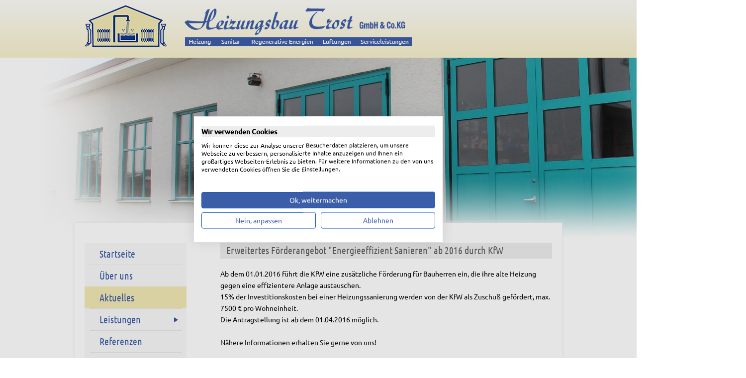

--- FILE ---
content_type: text/html; charset=utf-8
request_url: https://www.heizungsbau-trost.de/aktuelles/erweitertes-foerderangebot-ab-2016.html
body_size: 1695
content:
<!DOCTYPE html>
<html lang="de">
<head>
<base href="https://www.heizungsbau-trost.de/" />
<title>Erweitertes Förderangebot ab 2016 - Heizungsbau Trost</title>
<meta http-equiv="Content-Type" content="text/html; charset=utf-8" />
<meta name="description" content="" />
<meta name="keywords" content="" />
<meta name="robots" content="index, follow, noarchive" />
<link rel="canonical" href="https://www.heizungsbau-trost.de/aktuelles/erweitertes-foerderangebot-ab-2016.html" />

<!--
<link rel="stylesheet" href="http://fonts.googleapis.com/css?family=Ubuntu:400,500" type="text/css" media="screen" />
<link rel="stylesheet" href="http://fonts.googleapis.com/css?family=Ubuntu+Condensed" type="text/css" media="screen" />
-->

<link rel="stylesheet" href="/layout/css/reset.1422399600.css" type="text/css" media="screen,print" />
<link rel="stylesheet" href="/layout/css/basic.1671712511.css" type="text/css" media="screen,print" />
<link rel="stylesheet" href="/layout/css/form.1422399600.css" type="text/css" media="screen,print" />
<link rel="stylesheet" href="/layout/css/index.php?tinymcecss=true" type="text/css" media="screen,print" />
<link rel="stylesheet" href="/layout/js/nivo/themes/default/default.css"  type="text/css" media="screen" />
<link rel="stylesheet" href="/layout/js/nivo/nivo-slider.css" type="text/css" media="screen" />
<link rel="shortcut icon" href="/layout/css/img/favicon.png" type="image/x-icon" />



<script type="text/javascript" src="/layout/js/jquery-1.11.0.min.1422399600.js"></script>
<script type="text/javascript" src="/layout/js/jquery-migrate-1.2.1.min.1422399600.js"></script>
<script type="text/javascript" src="/layout/js/nivo/jquery.nivo.slider.pack.1422399600.js"></script>
<script type="text/javascript" src="/layout/js/simplemodal/jquery.simplemodal.1422399600.js"></script>
<script type="text/javascript" src="/layout/js/jpages/jPages.min.1422399600.js"></script>
<script type="text/javascript" src="/layout/js/jpages/jquery.lazyload.1422399600.js"></script>
<script type="text/javascript" src="/layout/js/custom.1671712531.js"></script>



	<!-- BEGIN AddOn Magnific Popup -->
	<link rel="stylesheet" type="text/css" href="./files/addons/magnific_popup/magnific-popup.css" media="screen" />
	<link rel="stylesheet" type="text/css" href="./files/addons/magnific_popup/custom.css" media="screen" />
	<script type="text/javascript" src="./files/addons/magnific_popup/jquery.magnific-popup.min.js"></script>
	<script type="text/javascript" src="./files/addons/magnific_popup/init.js"></script>
	<!-- END AddOn Magnific Popup -->

	<!-- BEGIN AddOn Mediaelement Player -->
	<link rel="stylesheet" type="text/css" href="./files/addons/mediaelement/mediaelementplayer.css" media="screen" />
	<script type="text/javascript" src="./files/addons/mediaelement/mediaelement-and-player.min.js"></script>
	<script type="text/javascript" src="./files/addons/mediaelement/init.js"></script>
	<!-- END AddOn Mediaelement Player -->
</head>
<script>

article_date = '';
console.log(article_date);

jQuery(document).ready(function(){
	if(jQuery('#main-nav').length > 0){
		jQuery('#main-nav').find('li').hover(
		function() {
			jQuery(this).next().find('a').css('border-top', '1px solid transparent');
		}, function() {
			jQuery(this).next().find('a').css('border-top', '1px solid #e6e6e6');
		}
		);
	}
	
	if(article_date != ''){
		jQuery('#article_date').text(article_date);
		jQuery('#article_back').css('display', '');
	}
})

function goBack() {
    window.history.back();
}
</script>

<body>
<script src="https://consent.cookiefirst.com/sites/heizungsbau-trost.de-7c49b80c-19a3-4d4f-b8a9-b2c87f11c78d/consent.js"></script>
<div id="wrap">

<div id="header" class="box">
	<div id="header_inner">
		<h1 id="logo">
			<a href="/" title="Heizungsbau Trost" class="logo-url">
				<img src="layout/css/img/logo.png">

				</img>
			</a>
		</h1>
	</div>
</div>

<div id="header_image_container" class="box">
	<div id="header_image_container_inner" style="margin:0 auto; width:1500px; position:relative;">
		<img src="layout/css/img/headerbild.jpg"></img>
	</div>
</div>

<div id="container">
<div id="container_inner">


<div id="content-container" class="box">
	<div id="content-left">
		<div id="mainnav">
<ul id="main-nav" class="main-menu">
<li class="first"><a href="/">Startseite</a></li>
<li><a href="/ueber-uns.html">Über uns</a></li>
<li class="current"><a href="/aktuelles.html">Aktuelles</a></li>
<li class="hasChilds"><a href="/leistungen.html">Leistungen</a>
<ul class="main-menu level-1">
<li class="first"><a href="/leistungen/heizung.html">Heizung</a></li>
<li><a href="/leistungen/sanitaer.html">Sanitär</a></li>
<li><a href="/leistungen/lueftungen.html">Lüftungen</a></li>
<li><a href="/leistungen/regenerative-energien.html">Regenerative Energien</a></li>
<li><a href="/leistungen/serviceleistungen.html">Serviceleistungen</a></li>
</ul>
</li>
<li><a href="/referenzen.html">Referenzen</a></li>
<li><a href="/stellenangebote.html">Stellenangebote</a></li>
<li><a href="/kontakt.html">Kontakt</a></li>
</ul>
</div>			</div>
	<div id="content-main">
		<p id="article_date"></p>
		<div class="modul-box"><div class="modul-inner"><h2 class="modul-title">Erweitertes Förderangebot &quot;Energieeffizient Sanieren&quot; ab 2016 durch KfW</h2>
<div class="modul-content">
<p>Ab dem 01.01.2016 führt die KfW eine zusätzliche Förderung für Bauherren ein, die ihre alte Heizung gegen eine effizientere Anlage austauschen.</p>
<p>15% der Investitionskosten bei einer Heizungssanierung werden von der KfW als Zuschuß gefördert, max. 7500 € pro Wohneinheit.</p>
<p>Die Antragstellung ist ab dem 01.04.2016 möglich.</p>
<p> </p>
<p>Nähere Informationen erhalten Sie gerne von uns!</p>
</div></div></div>		
		<p style="display:none" id="article_back"><span  onclick="goBack()" class="teaser-btn btn small blue" title="Zurück" href=""><span>Zurück</span></span></p>
	</div>
</div>


<div id="footer">
	<div class="fl-left"><span style="font-size:12px; color:#3c5ea8;">Heizungsbau Trost GmbH & Co. KG | Osterham 9 | 84082 Laberweinting</span></div>
	<div class="fl-right">
	<div class="block">
<ul id="bottom-nav" class="top-menu">
<li class="first"><a href="/stellenangebote.html">Stellenangebote</a></li>
<li><a href="/kontakt.html">Kontakt</a></li>
<li><a href="/impressum.html">Impressum</a></li>
<li><a href="/datenschutz.html">Datenschutz</a></li>
</ul>
</div>
	</div>
	
</div>

</div>
</div>
</div>
 

</body>
</html> <!-- footer -->

--- FILE ---
content_type: text/css
request_url: https://www.heizungsbau-trost.de/layout/css/basic.1671712511.css
body_size: 5199
content:
/* ubuntu-condensed-regular - latin */
@font-face {
	font-family: 'Ubuntu Condensed';
	font-style: normal;
	font-weight: 400;
	src: url('fonts/ubuntu-condensed-v11-latin-regular.eot'); /* IE9 Compat Modes */
	src: local(''),
	url('fonts/ubuntu-condensed-v11-latin-regular.eot?#iefix') format('embedded-opentype'), /* IE6-IE8 */
	url('fonts/ubuntu-condensed-v11-latin-regular.woff2') format('woff2'), /* Super Modern Browsers */
	url('fonts/ubuntu-condensed-v11-latin-regular.woff') format('woff'), /* Modern Browsers */
	url('fonts/ubuntu-condensed-v11-latin-regular.ttf') format('truetype'), /* Safari, Android, iOS */
	url('fonts/ubuntu-condensed-v11-latin-regular.svg#UbuntuCondensed') format('svg'); /* Legacy iOS */
}
/* ubuntu-regular - latin */
@font-face {
	font-family: 'Ubuntu';
	font-style: normal;
	font-weight: 400;
	src: url('fonts/ubuntu-v15-latin-regular.eot'); /* IE9 Compat Modes */
	src: local(''),
	url('fonts/ubuntu-v15-latin-regular.eot?#iefix') format('embedded-opentype'), /* IE6-IE8 */
	url('fonts/ubuntu-v15-latin-regular.woff2') format('woff2'), /* Super Modern Browsers */
	url('fonts/ubuntu-v15-latin-regular.woff') format('woff'), /* Modern Browsers */
	url('fonts/ubuntu-v15-latin-regular.ttf') format('truetype'), /* Safari, Android, iOS */
	url('fonts/ubuntu-v15-latin-regular.svg#Ubuntu') format('svg'); /* Legacy iOS */
}
/* ubuntu-500 - latin */
@font-face {
	font-family: 'Ubuntu';
	font-style: normal;
	font-weight: 500;
	src: url('fonts/ubuntu-v15-latin-500.eot'); /* IE9 Compat Modes */
	src: local(''),
	url('fonts/ubuntu-v15-latin-500.eot?#iefix') format('embedded-opentype'), /* IE6-IE8 */
	url('fonts/ubuntu-v15-latin-500.woff2') format('woff2'), /* Super Modern Browsers */
	url('fonts/ubuntu-v15-latin-500.woff') format('woff'), /* Modern Browsers */
	url('fonts/ubuntu-v15-latin-500.ttf') format('truetype'), /* Safari, Android, iOS */
	url('fonts/ubuntu-v15-latin-500.svg#Ubuntu') format('svg'); /* Legacy iOS */
}

html, body {padding: 0; margin: 0; border: 0;}
html { height: 100%;}
body { background: url() repeat-x 0 0; color: #000; font-family:"Ubuntu", "Arial", "Helvetica"; font-size: 14px;}
#wrap { width: 100%; height: 100%; min-height: 100%; background: url() repeat-y 0 0; }

body *{
	font-family:"Ubuntu", "Arial", "Helvetica"; 
	font-size: 14px;
	font-weight:300;
	line-height:23px;
}

/*#container *{
font-family:"Ubuntu", "Arial", "Helvetica"; 
font-size: 14px;
font-weight:300;
}*/


/*20140428 - MB - Bugfixing wegen Tiny-Formatierungen */
em {
	font-style: italic;
}
strong {
	font-weight: 500;
}

/* email scrambler */
span.hide { display: none; }
/*https://www.google.com/fonts#UsePlace:use/Collection:Ubuntu+Condensed
http://www.google.com/fonts#UsePlace:use/Collection:Ubuntu:400,500*/
/* Template */
#container {
	position: relative;
	min-height: 100%; /* Mindesth�he f�r moderne Browser */
	height:auto !important; /* Important Regel f�r moderne Browser */
	height:100%; /* Mindesth�he f�r den IE */
	overflow: hidden !important; /* FF Scroll-leiste */
	width: 940px;
	padding: 0;
	margin: 0 auto;
	padding-left:20px;
	padding-right:20px;
	padding-top:40px;
	margin-top:-110px;
	background-color:white;
	margin-bottom:80px;
	
-webkit-box-shadow: 0px 0px 6px 1px #F0F0F0; /* WebKit */
-moz-box-shadow: 0px 0px 6px 1px #F0F0F0; /* Firefox */
box-shadow: 0px 0px 6px 1px #F0F0F0; /* Standard */ 
}

#container_inner { }

#header {position: relative; margin:0 auto; padding-bottom:15px; background: url(img/header_background.png); position:relative; width:100%; z-index:1000; }
#header_inner {width:980px; margin:0 auto; position:relative;}
#header_image_container {position:relative; width:100%;}

h1#logo img{margin-top:10px;}
h1#logo{margin-bottom:0px; margin-left:20px;}


#rexsearch{ position: absolute; bottom:0; right:0;}

#content-top,
#content-bottom { display: block; width: 100%;}

#content-container { clear: both; }
#content-main { float: right; width:667px; min-height: 75px; }
#content-left { float: left; width:205px; min-height: 75px; overflow: hidden;}

#footer { clear:both; margin:0 auto; border-top:1px solid #e3e3e3; height: 70px; padding-top: 13px; margin-top:100px;}
#footer .fl-right { text-align: right; }

#article_date{
font-family:Ubuntu,Arial,Helvetica; 
font-size:12px; 
color:#616161;
}

#article_back{
float:right;
}



/* font */
.modul-title,
.column-title,
.table-title,
.nivo-title,
ul.navi-main a {
	margin-bottom:19px;
}

/* font */
.modul-title h1,
.column-title h1,
.table-title h1,
.nivo-title h1,
ul.navi-main a {
	font-style: normal;
	margin-bottom:19px;
	font-size: 26px; 
	font-weight: 300; 
	color:#3c5ea8; 
	font-family: "Ubuntu Condensed", "Arial", "Helvetica";
}


/* Navigation : MAIN */
ul#main-nav    { margin:0; padding:0; list-style:none;}
ul#main-nav>li { display:block; margin:0; padding:0; background-color:#f8f8f8; }
ul#main-nav>li>a {
	display: block;
	font-family: "Ubuntu Condensed", "Arial", "Helvetica";
	color: #3c5ea8;
	text-decoration: none;
	padding-top: 10px;
	padding-bottom: 10px;
	padding-left: 20px;
	margin-left:10px;
	margin-right:10px;
	border-top:1px solid #e6e6e6;
	font-size: 20px;
	font-weight: 300;
}

ul#main-nav>li:first-child a{
border-top:1px solid transparent;
}

ul#main-nav>li.first{}
ul#main-nav>li.last {}
ul#main-nav>li>a{ }
ul#main-nav>li:hover { background-color:#f3e9b4; }
ul#main-nav>li:hover>a, 
ul#main-nav>li.current a { border-top:1px solid transparent; }
ul#main-nav>li:hover:first-child>a { border-top:1px solid transparent; }
ul#main-nav>li.current { background-color:#f3e9b4; }

ul#main-nav>li.hasChilds>a{
	background: url("img/pfeil.png") no-repeat scroll 170px 17px rgba(0, 0, 0, 0);
}
ul#main-nav>li.hasChilds:hover ul { display:block; }

ul#main-nav .level-1 { margin:0; padding:0; list-style:none; position:absolute; left:225px; margin-top:-44px; display:none; z-index:999;}


ul#main-nav .level-1>li { display:block; margin:0; padding:0; background-color:#f8f8f8; }
ul#main-nav .level-1>li>a {
	display: block;
	font-family: "Ubuntu Condensed", "Arial", "Helvetica";
	color: #3c5ea8;
	text-decoration: none;
	padding-top: 10px;
	padding-bottom: 10px;
	padding-left: 20px;
	padding-right: 20px;
	margin-left:10px;
	margin-right:10px;
	border-top:1px solid #e6e6e6;
	font-size: 20px;
	font-weight: 300;
}




ul#main-nav .level-1>li.first{}
ul#main-nav .level-1>li.last {}
ul#main-nav .level-1>li>a{ }
ul#main-nav .level-1>li:hover { background-color:#f3e9b4; }
ul#main-nav .level-1>li:hover>a { border-top:1px solid transparent; }
ul#main-nav .level-1>li:hover:first-child>a { border-top:1px solid transparent; }
ul#main-nav .level-1>li.current { background-color:#f3e9b4; }

ul#main-nav>li.hasChilds:hover ul li.first a{border-top:1px solid transparent;}


/* Navigation : Bottom */
ul#bottom-nav   { margin:0; padding:0px 0; list-style:none;}
ul#bottom-nav li { display: inline; }
ul#bottom-nav li.first { }
ul#bottom-nav li a{ text-decoration:none; font-size:12px; color:#3c5ea8; padding-left:2px;}
ul#bottom-nav li a:hover, ul#bottom-nav li.current a { text-decoration:underline; }

ul#bottom-nav li:before{
content:"|";
color:#3c5ea8;
}

ul#bottom-nav li:first-child:before{
content:"";
}



/* Abstand unten / margin-bottom :: alle Module */

.modul-box,
.modul-box-column,
.modul-box-grid,
/*table.tabelle,*/
#content-top,
#content-bottom
{margin-bottom: 42px;}


/* module */
.modul-box,
.modul-box-column { float:left; width: 100%; }
.modul-inner { float: left; width: 100%;}
.modul-box-grid { float: left; }

p.modul-image-text,
p.image-title  { margin: 3px 0 1px 2px; font-style: italic; }

.modul-content ul { padding: 0; margin: 0; overflow: hidden;}
/*.modul-content li { list-style-type: disc; list-style-position: outside; margin-left: 18px; line-height: 21px; margin-bottom: 8px; }*/

.modul-content li{
    list-style: none;
	margin-left:11px;
}

.modul-content li:before {
    content:".";
    font-size:30px;
  top:-2px;
  position:relative;
  margin-right:3px;
    line-height:20px;
	margin-left:-11px;
}


/* --- Titel --- */
.modul-title { }
.modul-title-box { float: left; width: 100%; margin-bottom: 5px; }
/* --- Bild --- */
.modul-image { margin-bottom: 0px;}
.modul-box-grid .modul-image { margin-bottom: 15px;}

.modul-image.block { text-align: center;}


.column-box-2.first {}
.column-box-2 { float: left; }
.column-box-2 .column-title {}


.column-box-3.first { margin: 0;}
.column-box-3 { float: left; }
.column-box-3 .column-title {}

.column-box-4.first {}
.column-box-4 { float: left; }
.column-box-4 .column-title {}

/*.column-box-2, .column-box-3, .column-box-4{ overflow: hidden; }*/
.column-box-2 img, .column-box-3 img, .column-box-4 img { width: 100%; }
.column-box-2.last, .column-box-3.last, .column-box-4.last { float: right; }


/*.column-box-2 .modul-image.trim-image { height: 205px; overflow: hidden; }
.column-box-3 .modul-image.trim-image { height: 125px; overflow: hidden; }
.column-box-4 .modul-image.trim-image { height: 85px; overflow: hidden; }*/


/*
.column-box-4 {
	background-image: url(img/column_line.gif);
	background-repeat: repeat-y;
	background-position: right;
}
.column-box-4.last { background-image: none; }
*/


/* modul table*/
table.tabelle {clear: both; width: 100%;}
table.tabelle th,
table.tabelle td { padding: 5px 10px; vertical-align: top; }
table.tabelle th {}
table.tabelle td {}
table.tabelle tr.odd {}


/* nivo-slider */
.nivoSlider {
	position:relative;
	overflow:hidden;
}
.slider-wrapper {
	position: relative;
	display: block;
	width: 667px;
	height: 450px;
	overflow: hidden;
	margin-bottom: 42px;
}
.nivoSlider .nivo-content { padding: 10px 20px 15px 20px; width: 640px; }
.nivoSlider .nivo-title { color: #FFF;}
.nivoSlider a.nivo-btn { position: absolute; bottom: 10px; right: 20px; }
.nivoSlider a.btn:active, .nivoSlider .btn.active { top: inherit;}


.nivoSlider .nivo-caption {
left:0; /* hidden on load */
bottom:0;
width:100%; /* Full width caption */
bottom:0px;
-webkit-transition:all 1s ease; /* delay = 1 s */
-moz-transition:all 1s ease;
-ms-transition:all 1s ease;
-o-transition:all 1s ease;
transition:all 1s ease;
}

/* Linie / Trenner */
hr.divider { clear:both; border: 0; border-top: 1px solid #b2b2b2; display: block; margin-bottom: 42px;}
.divider-anchor { clear: both; display: block; width: 100%; height: 20px; border-bottom: 1px solid #b2b2b2; text-align: right; margin-bottom: 42px;}
.divider-anchor a { float: right; display: block; padding-right: 15px; background: url(img/arrow_up.gif) no-repeat right 7px; }



/* gallery */
.gallery {clear: both; float:left; width: 100%; margin-bottom: 42px;}
.gallery ul {}
.gallery .item { position: relative; float: left; margin-left: 5px; margin-bottom: 5px; text-align: center; }
.gallery .item.first { clear: both; margin-left: 0; }


/* googleMap */
.googleMap { clear: both; float: left; width: 100%; margin-bottom: 20px; }
.googleMap .map_adress {}
.googleMap .map {}
.googleMap iframe { margin: 0; padding: 0; display: block; }



/* infoBox */
#basic-modal-content {display:none;}
#simplemodal-overlay {background-color:#000;}
#simplemodal-container {height:360px; width:600px; color:#bbb; background-color:white; border:4px solid #3c5ea8; padding:12px;}
#simplemodal-container .simplemodal-data {padding:8px; color: black; }
#simplemodal-container code {background:#141414; border-left:3px solid #65B43D; color:#bbb; display:block; font-size:12px; margin-bottom:12px; padding:4px 6px 6px;}
#simplemodal-container a {color:#ddd;}
#simplemodal-container a.modalCloseImg {background:url(img/x.png) no-repeat; width:25px; height:29px; display:inline; z-index:3200; position:absolute; top:-15px; right:-16px; cursor:pointer;}
#simplemodal-container h3 {color:#84b8d9;}



/* Teaser */
.teaser{ float: left; width: 100%; position: relative; margin-bottom: 10px; }
.teaser-item {clear:both; float: left;  width: 100%; margin-bottom: 20px; padding-bottom: 15px; }
/*
.teaser-item.first,
.teaser-item.first.even { background-color: cornsilk; }
*/

.teaser-item.first {}
.teaser-item.last  { border: none; margin-bottom:48px; }
.teaser-image-box { margin-top: 3px; overflow: hidden; }

.teaser-item.odd { background-color: #E7E8EA; padding: 10px; border: none; }
.teaser-item.odd .teaser-image-box { border: 3px solid #FFF; }
.teaser-item.odd .teaser-content { }
.teaser-item.even{ background-color: #FFF; padding: 10px; border: none; }
.teaser-item.even .teaser-image-box { border: 3px solid #E7E8EA; }
.teaser-item.even .teaser-content {  }

p.teaser-read-more { text-align: right; margin-top: 15px;}

/* Teaser Navigation */
.holder { clear: both; margin-bottom: 15px; padding: 0px; text-align: center; background-color: #E7E8EA; }
.holder a {  cursor: pointer; margin: 0 5px; font-weight: 500; }
.holder a:hover {}

.holder a.jp-previous { margin: 0;  margin-right: 15px; }
.holder a.jp-next { margin: 0; margin-left: 15px; }

.holder a.jp-current,
a.jp-current:hover { color: #000; font-weight: 500; }

.holder a.jp-disabled,
a.jp-disabled:hover { color: #CCC; text-decoration: none; }

.holder a.jp-current, a.jp-current:hover,
.holder a.jp-disabled, a.jp-disabled:hover { cursor: default; background: none; }
.holder span { margin: 0 5px; }


/* Video / Audio Player */
.video-player { margin-bottom: 42px; }
.audio-player { margin-bottom: 42px; }


/* search */
form#rexsearch_form {
	display: block;
	overflow: hidden;
	width: 100%;
}

.rex_search input {
	float: left;
	color: #CCC;
	font-size: 11px;
	padding: 0 5px;
	height: 19px;
	width: 138px;
	border: 1px solid #FFF;
	border-right: none;
	background: #FFF;
}

.rex_search button {
	float: right;
	width: 21px;
	height: 21px;
	cursor: pointer;
	border: 1px solid #FFF;
	background: #3c5ea8 url(img/icon_search.png) no-repeat center center;
	overflow: hidden;
}

.rex_search button:hover { background-color: #D2D2D2;}
.rex_search input.defaultText       { color: #000; font-weight: normal;}
.rex_search input.defaultTextActive { color: #707070; }

.rex_search input.defaultText.btn:hover { color: #FFF; background-color: #000; }


ul.searchresults {}
li.searchresults_li {
    margin-bottom: 15px;
    padding-bottom: 10px;
    border-bottom: 1px solid #b2b2b2;
}
ul.searchresults h4 {
    background: none repeat scroll 0 0 #f2f2f2;
    border: 1px solid #b2b2b2;
    padding: 5px 10px;
}
ul.searchresults a { }
ul.searchresults a:hover { color: #1D4166; }
ul.searchresults p.highlightedtext {}
ul.searchresults p.url a {}
ul.searchresults p.url a:hover {}

span.search-hit { font-weight: 500; font-size: 15px; }



/* Event Calendar */
/* short */
.event-short {}
.event-short-box { border: 1px solid #E7E8EA; margin-bottom: 10px; }
.event-short-box.highlight { background-color: PapayaWhip; }
.event-short .event-date  { padding-top: 3px; padding-bottom: 3px; font-weight: 500; margin-bottom: 2px; background-color: #E7E8EA; }
.event-short .event-time  { margin-bottom: 8px; }
.event-short .event-title { font-size: 16px; font-weight: 500; }
.event-short .event-place { }
.event-details { margin: 10px 0;}

.event-short .event-date,
.event-short .event-time,
.event-short .event-title,
.event-short .event-place { padding-left: 10px; padding-right: 10px; }


.event-time-box {}
.event-text-box { margin-bottom: 10px; }

/* gesamt */
.eventcalendar { float: left; width: 100%; }
.eventcalendar-box.highlight { background-color: PapayaWhip; }
.eventcalendar-box { float: left; margin-bottom: 15px; }
.eventcalendar-box.even{ float: left; background-color: #FFF;}
.eventcalendar-box.odd{ float: left; background: #E7E8EA;}
.eventcalendar #month_container { margin-bottom: 42px; border-bottom: 1px solid #b2b2b2; padding-bottom: 10px; }
.eventcalendar .event-time-box { float: left; background-color: #FFF; border: 1px solid #3c5ea8; text-align: center; padding-top: 10px; }
.eventcalendar .event-image-box { float: left; }
.eventcalendar .event-text-box { float: right; }

.eventcalendar .event-title { font-size: 21px; font-weight: 500;}
.eventcalendar span.start   { font-size: 18px; color: #3c5ea8; }
.eventcalendar .event-date  { margin: 4px 0; padding: 0; font-weight: 500;}
.eventcalendar .event-time  { margin: 0; padding: 0; margin-bottom: 5px;}
.eventcalendar .event-place { font-weight: 500; background-color: #3c5ea8; padding: 5px 0; color: #FFF; }



#month_container { overflow:hidden; width:99%; }
ul.month { overflow:hidden; margin:0; padding:0; height:23px; }

ul.month li {
	display:block;
	float:left;
	list-style-type:none;
	text-align:center;
	margin:0;
	padding:0 10px;
	line-height:20px;
	margin-right:1px;
	background: #525B60;
}
ul.month li a       { font-weight:normal; text-decoration:none; color: #FFF; }
ul.month li a:hover { text-decoration:underline; }
ul.month li.on      { background: #3c5ea8; }
ul.month li.on a    { font-weight:500; color: #FFF; }




/* Guestbook */
#gb-header { display: block; margin-bottom: 15px; height: 25px; border-top: 1px solid #E7E8EA; border-bottom: 1px solid #E7E8EA; }
#gb-header .gb-total { float: right; }
#gb-header .gbook-link-btn { float: left; margin-bottom: 5px; padding: 0; }

.gb-block   { clear: both; margin-bottom: 42px; }
.gb-title   { background-color: #E7E8EA; padding: 5px 15px; }
.gb-date    { font-weight: 500; }
.gb-message { padding: 10px 15px; }
.gb-comment { margin-top: 10px; padding: 10px 15px; font-style: italic; }
.gb-thanx   { padding: 10px 15px; }

.gb-block.even {}
.gb-block.odd {}



/* colors */
table.tabelle th { background-color: #3c5ea8; color: #FFF;}
table.tabelle tr.odd { background-color: #ededed; color: #000;  }

.grey { border: 1px solid #E7E8EA; background-color: #E7E8EA; color: #000; }
.darkgrey .modul-image-text { color: #000; }
.grey .column-title, .grey .modul-title { color: #000;}
.grey .modul-image { border: 3px solid #ededed; background-color: #ededed; }
.grey .modul-content { padding: 0 5px; }
.gallery .item.grey { padding: 5px; }
.gallery .item.grey img { border: 1px solid #FFF; }

.darkgrey { border: 1px solid #666; background-color: #666; color: #FFF; }
.darkgrey .modul-image-text { color: #000; }
.darkgrey .column-title, .darkgrey .modul-title { color: #FFF;}
.darkgrey .modul-image { border: 3px solid gray; background-color: gray;}
.darkgrey .modul-content { padding: 0 5px; }
.gallery .item.darkgrey { padding: 5px; }
.gallery .item.darkgrey img { border: 1px solid #FFF; }

.bordered { border: 1px solid #b2b2b2; background-color: #FFF; }
.modul-box-grid .bordered { border: 0px; background-color: transparent; } 
.bordered .modul-image-text { color: #000; padding:0 5px; }
.bordered .column-title, .bordered .modul-title { color: #000;}
.bordered .modul-image img { border: 1px solid #b2b2b2;}
.bordered .modul-content { padding: 0px; }
.gallery .item.bordered { padding: 5px; }
.gallery .item.bordered img { border: 1px solid #b2b2b2; }

.column-box-4.bordered,
.column-box-4.darkgrey,
.column-box-4.grey
 { background-image: none; }


.red { border: 1px solid red; background-color: red; color: #FFF; }
.red .modul-image-text { color: #000; }
.red .column-title, .red .modul-title { color: #FFF;}
.red .modul-image { border: 3px solid red; background-color: red;}
.red .modul-content { padding: 0 5px; }
.gallery .item.red { padding: 5px; }
.gallery .item.red img { border: 1px solid #FFF; }




/* css helpers */
.clear {
	display:block;
	clear:both;
	line-height:0;
	height:1px;
	font-size:0;
	visibility:hidden;
}

.fl-left  { float:left; }
.fl-right { float:right; }
.warning  { color:#f00; background: inherit; }

.noscreen { display:none; }

.box { min-height:1px; }
.box:after { display:block; visibility:hidden; clear:both; line-height:0; font-size:0; content:"."; }
.block { clear: both; display: block; margin-bottom: 10px;  }
.shadow{ border-top: 1px solid #DDD; padding: 10px 0; background: url("img/shadow.jpg") no-repeat bottom center;}




/* jQuery CSS */


/* Lightbox */
#jquery-overlay {
	position: absolute;
	top: 0;
	left: 0;
	z-index: 90;
	width: 100%;
	height: 500px;
}

#jquery-lightbox {
	position: absolute;
	top: 0;
	left: 0;
	width: 100%;
	z-index: 100;
	text-align: center;
	line-height: 0;
}

#jquery-lightbox a img { border: none; }

#lightbox-container-image-box {
	position: relative;
	background-color: #fff;
	width: 250px;
	height: 250px;
	margin: 0 auto;
}

#lightbox-container-image { padding: 10px; }

#lightbox-loading {
	position: absolute;
	top: 40%;
	left: 0%;
	height: 25%;
	width: 100%;
	text-align: center;
	line-height: 0;
}

#lightbox-nav {
	position: absolute;
	top: 0;
	left: 0;
	height: 100%;
	width: 100%;
	z-index: 10;
}

#lightbox-container-image-box > #lightbox-nav { left: 0;}
#lightbox-nav a { outline: none;}
#lightbox-nav-btnPrev,
#lightbox-nav-btnNext {
	width: 49%;
	height: 100%;
	zoom: 1;
	display: block;
}

#lightbox-nav-btnPrev { left: 0; float: left;}
#lightbox-nav-btnNext { right: 0; float: right;}

#lightbox-container-image-data-box
{
	font: 10px Verdana, Helvetica, sans-serif;
	background-color: #fff;
	margin: 0 auto;
	line-height: 1.4em;
	overflow: auto;
	width: 100%;
	padding: 0 10px 0;
}

#lightbox-container-image-data{ padding: 0 10px; color: #666; }
#lightbox-container-image-data #lightbox-image-details{
	width: 70%;
	float: left;
	text-align: left;
}

#lightbox-image-details-caption { padding-bottom: 10px; }
#lightbox-image-details-currentNumber{
	display: block;
	clear: left;
	padding-bottom: 1.0em;
}

#lightbox-secNav-btnClose {
	width: 75px;
	float: right;
	padding-bottom: 0.7em;
}



/* vordefinierte Buttons :: Addon idowaPRO */
.btn, .btn span {
	display: inline-block;
}

input.btn {  }
button.btn {  }

.btn {
	line-height:1em;
	position:relative;
	cursor: pointer;
	-moz-user-select: none;
	-webkit-user-select:none;
	-khtml-user-select: none;
	user-select: none;
	margin-bottom:10px;
}
.btn.full, .btn.full span {
	display: block;
}

.btn:active, .btn.active {
	top:1px;
}
.btn span {
	position: relative;
	color:#fff;
	padding: 5px 10px;
	line-height:1em;
	text-decoration:none;
	text-align:center;
	white-space: nowrap;
	font-weight: normal;
	padding-bottom:7px;
}

.audio-player {
	float:left;
}



.btn.small span { font-size:14px; }
.btn.medium span { font-size:16px; }
.btn.large span { font-size:18px; }



.btn.black   { background-color: #333333; }
.btn.gray    { background-color: #666666; }
.btn.white   { background-color: #FFFFFF; }
.btn.white span{ color: #666666; }
.btn.red     { background-color: #e62727; }
.btn.orange  { background-color: #ff5c00; }
.btn.magenta { background-color: #A9014B; }
.btn.yellow  { background-color: #ffb515; }
.btn.blue    { background-color: #3c5ea8; }
.btn.pink    { background-color: #e22092; }
.btn.green   { background-color: #91bd09; }
.btn.rosy    { background-color: #F16C7C; }
.btn.brown   { background-color: #804000; }
.btn.purple  { background-color: #800080; }
.btn.cyan    { background-color: #46C7C7; }
.btn.gold    { background-color: #D4A017; }





/* ICONS */
.icon_pdf  { padding: 5px 0 0 25px; background:url(icons/pdf_icon_19.gif) no-repeat 0 0; }
.icon_xls  { padding: 5px 0 0 25px; background:url(icons/excel_icon_19.gif) no-repeat 0 0; }
.icon_doc  { padding: 5px 0 0 25px; background:url(icons/word_icon_19.gif) no-repeat 0 0; }
.icon_ppt  { padding: 5px 0 0 25px; background:url(icons/ppt_icon_19.gif) no-repeat 0 0; }


/* double click google map */
.map-container .requires-accept {
	height: 360px;
	background:linear-gradient(rgba(255,255,255,0.5),rgba(255,255,255,0.5)),url(/layout/css/img/map.png);
	background-size: cover;
	text-align: center;
}

.map-container .requires-accept .h {
	font-size: 24px;
	padding-top: 40px;
}

.map-container .requires-accept .load-map {
	text-decoration: underline;
	cursor: pointer;
	width: fit-content;
	margin-left: auto;
	margin-right: auto;
	background-color: grey;
	padding: 10px;
	color: #fff;
}

--- FILE ---
content_type: text/css
request_url: https://www.heizungsbau-trost.de/layout/css/form.1422399600.css
body_size: 586
content:
/* xFORM ------------------------------------------------------------*/

.xform form,
.xform fieldset,
.xform legend,
.xform label,
.xform input,
.xform select,
.xform textarea { }

/* Rahmen */
.xform fieldset,
.xform legend,
.xform input,
.xform textarea,
.xform select { border: 1px solid #CCC; }


.xform
{
	position: relative;
	float: left;
	list-style: none;
	margin-bottom: 20px;
	background: #FFF;
}

.xform h1.FormTitel,
.xform p.FormDescription
{
	display: block;
	width: 100%;
	margin-bottom: 15px;
}


#form_formular { margin: 0; }
#form_formular fieldset { padding: 0; margin: 0; }
#form_formular p {
	clear: both;
	display: block;
	width: 100%;
	margin-bottom: 10px;
}

#form_formular p.formcheckbox,
#form_formular p.formmcheckbox {
	margin-left: 75px;
	margin-top: 10px;
	width: 100px;
}

#form_formular p.formselect,
#form_formular p.formtextarea,
#form_formular p.formcheckbox,
#form_formular p.formmcheckbox {}

#form_formular p.formhtml,
#form_formular p.formcaptcha {
	clear: both;
	font-weight: normal;
	margin: 0;
}

#form_formular p.formhtml {}

#form_formular p.formhtmltext { margin-left: 100px;	}


#form_formular p label {
	width: 100%;
	display:block;
	padding: 5px 0;
}



#form_formular p.formcheckbox label {
	margin-top: 0px;
	padding: 5px;
	width: 150px;
	display: inline;
}

#form_formular p.formtext input,
#form_formular p.formpassword input {
	color:#fff;
	width:  656px;
	line-height: 1;
	border:1px solid #CCC;
	background-color: #fff;
	color: #000;
	padding: 5px;
	vertical-align: bottom;
}


#form_formular p.formcaptcha {
	width: 100%;
}

#form_formular p input[type=text] {
	margin: 0;
	padding:10px 6px;
}


#form_formular p.formtextarea textarea {
	width:  656px;
	line-height: 1;
	border:1px solid #CCC;
	background-color: #fff;
	color: #000;
	padding: 5px;
	vertical-align: bottom;
	margin-bottom: 15px;
}

#form_formular p.formselect{
	margin-bottom:10px;
	margin-top:10px;
	display:table;
}

#form_formular p.formselect label{
	width:80px;
	float:left;
}

#form_formular p.formselect select {
	padding-bottom: 1px;
	background: transparent;
	border:1px solid #CCC;
	background-color: #fff;
	color: #000;
	float:left;
	width:150px;
	top:2px;
	position:relative;
}


#form_formular p.formcheckbox input,
#form_formular p.formmcheckbox input {
	margin: 1px;
}
#form_formular p.formmcheckbox input { }

#form_formular p.formcheckbox label,
#form_formular p.formmcheckbox label {
	width: 400px;
	margin-left: 10px;
	margin-top: 0px;
}

#form_formular p.formline {
	overflow: hidden;
	height: 1px;
	border-bottom: 1px solid #CCC;
	margin-bottom: 10px;
}


#form_formular p.formsubmit label { display: none; }


#form_formular p.formsubmit input {
	clear: both;
	line-height: 1;
	color: #FFF;
	padding-top: 5px;
	padding-bottom: 6px;
	padding-left: 10px;
	padding-right: 10px;
	float: right;
	font-size:14px;
	margin: 0;
	border:0px;
	font-family:"Ubuntu", "Arial", "Helvetica"; 
	font-weight:500;
	margin-top:34px;
}



.form_warning {
	color: #f00;
}


ul.form_warning {
	width: 636px;
	display: inline-block;
	padding: 15px;

	border: 1px solid #f00;
	color: #f00;
	background-color: #fff;
	font-size: bold;
}


.rex-message { clear: both;}
.rex-info { display: block; padding: 10px 15px; text-align: center; background-color:  green; }

p.form_success {}

#form_formular p label.captcha{
	width:120px;
	float:left;
}

#form_formular span.as-label{
	width:140px;
	float:left;
}
#form_formular p input.captcha{
	width:100px;
	margin: 0;
	padding:5px 6px;
}

--- FILE ---
content_type: text/css
request_url: https://www.heizungsbau-trost.de/layout/css/index.php?tinymcecss=true
body_size: 338
content:
/* ---------------------- */
/* TinyMCE specific rules */
/* ---------------------- */
body.mceContentBody {
	background: #FFF;
	color: #000;
	font-family: "Arial","Helvetica", sans-serif;
	font-size: 12px;
	line-height: 18px;
	font-weight: normal;
}
.mceContentBody a {
   color: #5BBBEB !important; /* FF requires a important here */
}


/* -------------------------- */
/* Ab hier die eigenen Styles */
/* -------------------------- */


html,
body,
input,
textarea
{
	font: 12px/150% Arial, Helvetica, sans-serif;
	color: #000;
	font-weight: normal;
	
}

a{ color: #3c5ea8; text-decoration: none; }
a:hover { text-decoration: underline;}

p { margin: 0; padding: 0; }

/* Titelzeilen H1 bis H6 */

h1,h2,h3,h4
{
	line-height: normal;
	padding: 0; margin: 0 0 5px 0;
}

h1 { font-size: 26px; font-weight: 300; color:#3c5ea8; margin-bottom:5px; font-family: "Ubuntu Condensed", "Arial", "Helvetica";}
h2 { font-size: 20px; font-family: "Ubuntu Condensed", "Arial", "Helvetica"; color:#616161; background-color:#ededed; padding-top:3px;  padding-bottom:4px; padding-left:12px;}
h3 { font-size: 16px; font-weight: 500; font-family: "Ubuntu", "Arial", "Helvetica"; color:black;}
h4 { font-size: 14px; }

.border_box_blue h1,
.border_box_blue h2,
.border_box_blue h3,
.border_box_blue h4,
{ color: #FFF; }

hr { border-top: 1px solid #999; border-bottom: 0; height: 1px; width: 100%; }

--- FILE ---
content_type: text/css
request_url: https://www.heizungsbau-trost.de/files/addons/magnific_popup/custom.css
body_size: 156
content:

/* ------------- single image ------------- */

div.magnific-popup-container {
	text-align: center;
}

a.magnific-popup-image {
	/* margin-bottom: 15px; */
	display: inline-block;
}

a.magnific-popup-image:hover {
	opacity: 0.8;
}

/* ------------- gallery image ------------- */

/*
div.magnific-popup-gallery a {
	float: left;
	margin: 0 15px 15px 0;
}
*/

div.magnific-popup-gallery a:hover {
	opacity: 0.8;
}

div.magnific-popup-gallery .clearer {
	clear: both;
}

/* -------------- image border -------------- */

/*
a.magnific-popup-image img,
div.magnific-popup-gallery img {
	background: #fff;
	border: 1px solid #d3d3d3;
	padding: 4px;
	box-shadow: 0 0 5px #ccc;
	-moz-box-shadow: 0 0 5px #ccc;
	-webkit-box-shadow: 0 0 5px #ccc;
}
*/

/* ------------- lightbox title ------------- */

.mfp-title,
.mfp-counter {
	font-family: Arial, Helvetica, sans-serif;
}

.mfp-title {
	font-size: 13px;
}

/* ----------- lightbox animation ----------- */

.mfp-with-fade .mfp-content,
.mfp-with-fade .mfp-arrow,
.mfp-with-fade.mfp-bg {
	opacity: 0;
	-webkit-backface-visibility: hidden;
	-webkit-transition: opacity 0.2s ease-out;
	-moz-transition: opacity 0.2s ease-out;
	-o-transition: opacity 0.2s ease-out;
	transition: opacity 0.2s ease-out;
}

.mfp-with-fade.mfp-ready .mfp-content,
.mfp-with-fade.mfp-ready .mfp-arrow {
	opacity: 1;
}

.mfp-with-fade.mfp-ready.mfp-bg {
	opacity: 0.75;
}

.mfp-with-fade.mfp-removing .mfp-content,
.mfp-with-fade.mfp-removing .mfp-arrow, 
.mfp-with-fade.mfp-removing.mfp-bg {
	opacity: 0;
}

/* ------------------------------------------ */



--- FILE ---
content_type: application/javascript
request_url: https://www.heizungsbau-trost.de/files/addons/magnific_popup/init.js
body_size: 121
content:
$(document).ready(function() {
	// german localization
	$.extend(true, $.magnificPopup.defaults, {
		tClose: 'Schließen',
		tLoading: 'Wird geladen...',
		gallery: {
			tPrev: 'Zurück',
			tNext: 'Weiter',
			tCounter: '%curr% von %total%'
		},
		image: {
			tError: 'Das <a href="%url%">Bild</a> konnte nicht geladen werden.'
		},
		ajax: {
			tError: 'Der <a href="%url%">Inhalt</a> konnte nicht geladen werden.'
		}
	});

	// single image
	$('a.magnific-popup-image').magnificPopup({
		type: 'image',
		fixedContentPos: false,
		removalDelay: 300,
		mainClass: 'mfp-with-fade',
		closeOnContentClick: true,
		image: {
			cursor: ''
		}
	});

	// gallery images
	$('div.magnific-popup-gallery').each(function() {
		$(this).magnificPopup({
			delegate: 'a.magnific-pop',
			type: 'image',
			fixedContentPos: false,
			removalDelay: 300,
			mainClass: 'mfp-with-fade',
			image: {
				cursor: ''
			},
			gallery: {
				enabled: true
			}
		});
	});
});



--- FILE ---
content_type: application/javascript
request_url: https://www.heizungsbau-trost.de/files/addons/mediaelement/init.js
body_size: -188
content:
jQuery(document).ready(function() {

	$('audio,video').mediaelementplayer({
		success: function(player, node) {
			$('#' + node.id + '-mode').html('mode: ' + player.pluginType);
		}
	});
	
});


--- FILE ---
content_type: application/javascript
request_url: https://www.heizungsbau-trost.de/layout/js/jpages/jquery.lazyload.1422399600.js
body_size: 1080
content:
/*
 * Lazy Load - jQuery plugin for lazy loading images
 *
 * Copyright (c) 2007-2011 Mika Tuupola
 *
 * Licensed under the MIT license:
 *   http://www.opensource.org/licenses/mit-license.php
 *
 * Project home:
 *   http://www.appelsiini.net/projects/lazyload
 *
 * Version:  1.7.0-dev
 *
 */
(function($) {

    $.fn.lazyload = function(options) {
        var settings = {
            threshold       : 0,
            failure_limit   : 0,
            event           : "scroll",
            effect          : "show",
            container       : window,
            skip_invisible  : true
        };
                
        if(options) {
            /* Maintain BC for a couple of version. */
            if (null !== options.failurelimit) {
                options.failure_limit = options.failurelimit; 
                delete options.failurelimit;
            }
            
            $.extend(settings, options);
        }

        /* Fire one scroll event per scroll. Not one scroll event per image. */
        var elements = this;
        if (0 == settings.event.indexOf("scroll")) {
            $(settings.container).bind(settings.event, function(event) {
                var counter = 0;
                elements.each(function() {
                    if (settings.skip_invisible && !$(this).is(":visible")) return;
                    if ($.abovethetop(this, settings) ||
                        $.leftofbegin(this, settings)) {
                            /* Nothing. */
                    } else if (!$.belowthefold(this, settings) &&
                        !$.rightoffold(this, settings)) {
                            $(this).trigger("appear");
                    } else {
                        if (++counter > settings.failure_limit) {
                            return false;
                        }
                    }
                });

                /* Remove image from array so it is not looped next time. */
                var temp = $.grep(elements, function(element) {
                    return !element.loaded;
                });
                elements = $(temp);

            });
        }
        
        this.each(function() {
            var self = this;            
            self.loaded = false;
            
            /* When appear is triggered load original image. */
            $(self).one("appear", function() {
                if (!this.loaded) {
                    $("<img />")
                        .bind("load", function() {
                            $(self)
                                .hide()
                                .attr("src", $(self).data("original"))
                                [settings.effect](settings.effectspeed);
                            self.loaded = true;
                        })
                        .attr("src", $(self).data("original"));
                };
            });

            /* When wanted event is triggered load original image */
            /* by triggering appear.                              */
            if (0 != settings.event.indexOf("scroll")) {
                $(self).bind(settings.event, function(event) {
                    if (!self.loaded) {
                        $(self).trigger("appear");
                    }
                });
            }
        });
        
        /* Check if something appears when window is resized. */
        $(window).bind("resize", function(event) {
            $(settings.container).trigger(settings.event);
        });
        
        /* Force initial check if images should appear. */
        $(settings.container).trigger(settings.event);
        
        return this;

    };

    /* Convenience methods in jQuery namespace.           */
    /* Use as  $.belowthefold(element, {threshold : 100, container : window}) */

    $.belowthefold = function(element, settings) {
        if (settings.container === undefined || settings.container === window) {
            var fold = $(window).height() + $(window).scrollTop();
        } else {
            var fold = $(settings.container).offset().top + $(settings.container).height();
        }
        return fold <= $(element).offset().top - settings.threshold;
    };
    
    $.rightoffold = function(element, settings) {
        if (settings.container === undefined || settings.container === window) {
            var fold = $(window).width() + $(window).scrollLeft();
        } else {
            var fold = $(settings.container).offset().left + $(settings.container).width();
        }
        return fold <= $(element).offset().left - settings.threshold;
    };
        
    $.abovethetop = function(element, settings) {
        if (settings.container === undefined || settings.container === window) {
            var fold = $(window).scrollTop();
        } else {
            var fold = $(settings.container).offset().top;
        }
        return fold >= $(element).offset().top + settings.threshold  + $(element).height();
    };
    
    $.leftofbegin = function(element, settings) {
        if (settings.container === undefined || settings.container === window) {
            var fold = $(window).scrollLeft();
        } else {
            var fold = $(settings.container).offset().left;
        }
        return fold >= $(element).offset().left + settings.threshold + $(element).width();
    };
    /* Custom selectors for your convenience.   */
    /* Use as $("img:below-the-fold").something() */

    $.extend($.expr[':'], {
        "below-the-fold" : function(a) { return $.belowthefold(a, {threshold : 0, container: window}) },
        "above-the-fold" : function(a) { return !$.belowthefold(a, {threshold : 0, container: window}) },
        "right-of-fold"  : function(a) { return $.rightoffold(a, {threshold : 0, container: window}) },
        "left-of-fold"   : function(a) { return !$.rightoffold(a, {threshold : 0, container: window}) }
    });
    
})(jQuery);


--- FILE ---
content_type: application/javascript
request_url: https://www.heizungsbau-trost.de/layout/js/custom.1671712531.js
body_size: 255
content:
jQuery(document).ready(function () {

    jQuery(".defaultText").each(function () {
        jQuery(this).addClass("defaultTextActive");
        jQuery(this).val(jQuery(this)[0].title);
    });
    jQuery(".defaultText").focus(function (srcc) {
        if (jQuery(this).val() == $(this)[0].title) {
            jQuery(this).removeClass("defaultTextActive");
            jQuery(this).val("");
        }
    });
    jQuery(".defaultText").blur(function () {
        if (jQuery(this).val() == "") {
            jQuery(this).addClass("defaultTextActive");
            jQuery(this).val($(this)[0].title);
        }
    });

    jQuery(".defaultText").blur();


    jQuery("a[href$='.pdf']").addClass('icon_pdf');
    jQuery("a[href$='.jpg']").addClass('icon_jpg');
    jQuery("a[href$='.doc']").addClass('icon_doc');
    jQuery("a[href$='.ppt']").addClass('icon_ppt');
    jQuery("a[href$='.xls']").addClass('icon_xls');

    jQuery.fn.equalHeights = function () {
        return this.height(Math.max.apply(null,
            this.map(function () {
                return jQuery(this).height()

                // return jQuery(this).outerHeight(true)
            }).get()
        ));
    };


    $.fn.setAllToMaxHeight = function () {
        return this.height(Math.max.apply(this, $.map(this, function (e) {
            return $(e).height()
        })));
    }

    // google map double click
    jQuery(".map-container .load-map").on('click', () => {
        var jMapContainer = jQuery(".map-container");
        var addr = jMapContainer.data("src");
        var height = jMapContainer.data("height");
        var width = jMapContainer.data("width");
        jMapContainer.html('<iframe width="' + width + '" height="' + height + '" src="' + addr + '" scrolling="no" marginheight="0" marginwidth="0"></iframe>');
        document.cookie = "map_accept=true;0"
    });

});

